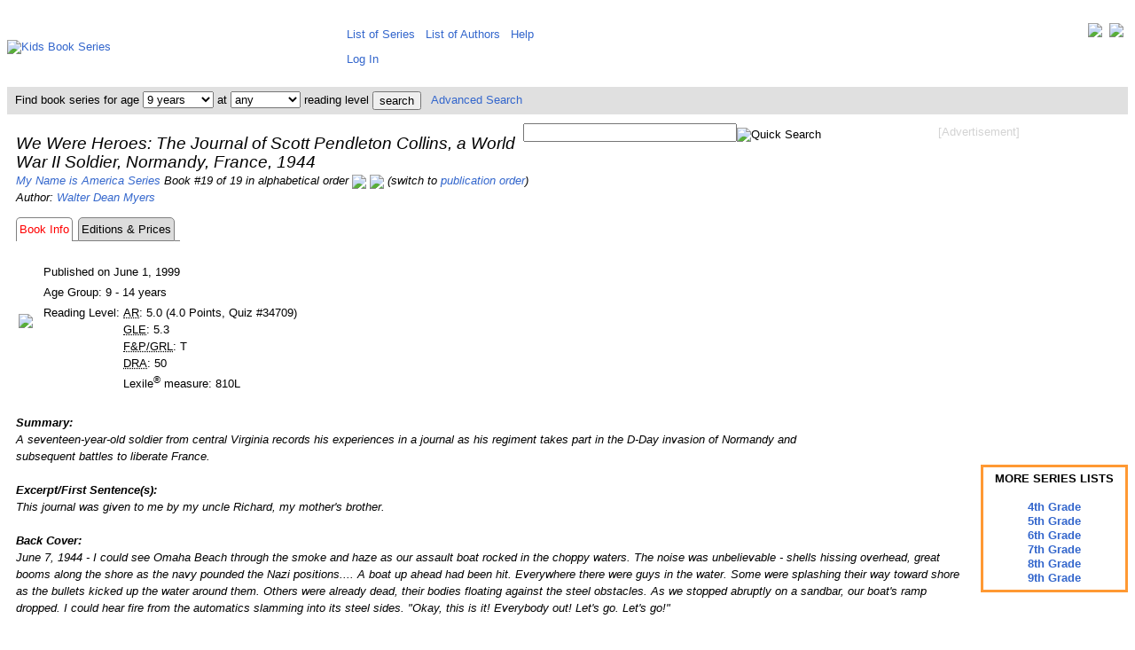

--- FILE ---
content_type: text/html; charset=UTF-8
request_url: https://www.kidsbookseries.com/my-name-is-america/we-were-heroes/?sort=alph
body_size: 5262
content:
<!DOCTYPE html><html><head><title>We Were Heroes: The Journal of Scott Pendleton Collins, a World War II Soldier, Normandy, France, 1944</title><meta http-equiv="Content-Type" content="text/html; charset=utf-8"><meta name="keywords" content="my name is america we were heroes: the journal of scott pendleton collins, a world war ii soldier, normandy, france, 1944 by walter dean myers,we were heroes: the journal of scott pendleton collins, a world war ii soldier, normandy, france, 1944 reading level"><meta name="description" content="We Were Heroes: The Journal of Scott Pendleton Collins, a World War II Soldier, Normandy, France, 1944 by Walter Dean Myers - reading level information and list of editions available including their current prices."><meta name="viewport" content="width=device-width, initial-scale=1, user-scalable=yes"><link rel="stylesheet" type="text/css" href="https://www.kidsbookseries.com/styles.css">
<script type="text/javascript">
<!--
function searchbarbyage(pathprefix, rl)
   {
   var w = document.searchbar.age.selectedIndex;
   var url_add = pathprefix.concat("search?age=");
   var url_add = url_add.concat(document.searchbar.age.options[w].value);
   var url_add = url_add.concat("&rl=");
   var url_add = url_add.concat(rl);
   window.location.href = url_add;
   }
function searchbarbyrl(pathprefix, age)
   {
   var w = document.searchbar.rl.selectedIndex;
   var url_add = pathprefix.concat("search?age=");
   var url_add = url_add.concat(age);
   var url_add = url_add.concat("&rl=");
   var url_add = url_add.concat(document.searchbar.rl.options[w].value);
   window.location.href = url_add;
   }
// -->
</script>
<noscript><style> .jsonly { display: none } </style></noscript>
</head>
<body><div class="full style="line-height:130%;vertical-align:top;"><table style="border:0px;border-collapse:collapse;border-spacing:0px;padding:5px;margin:0px;vertical-align:top;"><tr style="padding:0px;margin:0px;"><td style="padding:0px;margin-left:auto;margin-right:auto;height:80px;width:371px;"><a href="https://www.kidsbookseries.com/"><img src="../../images/other/kidsbookseries.gif" width=371 height=80 alt="Kids Book Series"></a></td><td colspan=2 style="height:80px;vertical-align:middle;padding:5px 5px 5px 5px;margin:0px;line-height:200%;"><div style="float:right;"><a href="https://twitter.com/kidsbookseries" title="Visit us on Twitter" target=_blank><img src="../../images/other/twitter-32.jpg" style="vertical-align:top;"></a>&nbsp;&nbsp;<a href="https://www.facebook.com/kidsbookseries" title="Visit our Facebook Page" target=_blank><img src="../../images/other/facebook-32.jpg" style="vertical-align:top;"></a></div><span class="full">&nbsp;&thinsp;<a href="https://www.kidsbookseries.com/list/sorted-alphabetically" style="white-space:nowrap;vertical-align:top;">List of Series</a>&nbsp;&nbsp;&nbsp;<a href="https://www.kidsbookseries.com/list/authors" style="white-space:nowrap;vertical-align:top;">List of Authors</a>&nbsp;&nbsp;&nbsp;<a href="https://www.kidsbookseries.com/help/">Help</a></span><br><span class="fulllarge"><span class="full">&nbsp;&thinsp;<a href="../../account/login">Log In</a></td></tr><tr style="background-color:#E0E0E0;color:black;"><td colspan=3><form name="searchbar" method=post action="https://www.kidsbookseries.com/code/searchbar.php" style="margin:0px; padding:4px;">&nbsp;Find book series for age&nbsp;<select name="age" class="full" onChange="searchbarbyage('https://www.kidsbookseries.com/','')"><option selected value="any">any<option value="1">1 year<option value="2">2 years<option value="3">3 years<option value="4">4 years<option value="5">5 years<option value="6">6 years<option value="7">7 years<option value="8">8 years<option selected value="9">9 years<option value="10">10 years<option value="11">11 years<option value="12">12 years<option value="13">13 years<option value="14">14 years<option value="15">15 years<option value="16">16 years<option value="17">17+ years</select> at <select name="rl" class="full" onChange="searchbarbyrl('https://www.kidsbookseries.com/','')"><option selected value="any">any<option value="1">1st grade<option value="2">2nd grade<option value="3">3rd grade<option value="4">4th grade<option value="5">5th grade<option value="6">6th grade<option value="7">7th grade</select> reading level <input type="submit" class="full" style="vertical-align:middle;" value="search">&nbsp;&nbsp;&nbsp;<a href="https://www.kidsbookseries.com/advancedsearch">Advanced Search</a></form></td></tr><tr><td colspan=2 style="vertical-align:top;background-color:white;padding:10px 0px 10px 10px;line-height:150%;"><div style="float:right;padding:0 0 5px 10px;text-align:center;"><span style="color:lightgray;">[Advertisement]</span><br><br>
<script async src="//pagead2.googlesyndication.com/pagead/js/adsbygoogle.js"></script>
<!-- kbs-336x280-tr -->
<ins class="adsbygoogle"
     style="display:inline-block;width:336px;height:280px"
     data-ad-client="ca-pub-9824921978005974"
     data-ad-slot="4499269640"></ins>
<script>
(adsbygoogle = window.adsbygoogle || []).push({});
</script>
<br><br><br><br></div><div style="float:right;padding:0 0 5px 0;text-align:right;"><form name="searchbox" method="post" action="https://www.kidsbookseries.com/code/searchbox.php"><input type="text" class"full" name="keyword" size="28"><input type="image" class="full" style="vertical-align:bottom;" src="../../images/icons/searchbutton.gif" alt="Quick Search"></form></div><div style="text-align:center;float:right;clear:right;padding:0px 0px 0px 15px;margin:0px;line-height:120%;"><div style="border-style:solid;border-color:#ff9933;padding:5px;margin:auto;overflow:auto;width:150px;display:table-cell;vertical-align:middle;line-height:130%;font-weight:bold;">MORE SERIES LISTS<br><br><a href="https://www.kidsbookseries.com/for/4th-graders">4th Grade</a><br><a href="https://www.kidsbookseries.com/for/5th-graders">5th Grade</a><br><a href="https://www.kidsbookseries.com/for/6th-graders">6th Grade</a><br><a href="https://www.kidsbookseries.com/for/7th-graders">7th Grade</a><br><a href="https://www.kidsbookseries.com/for/8th-graders">8th Grade</a><br><a href="https://www.kidsbookseries.com/for/9th-graders">9th Grade</a></div><br></div><p><i><span class="fulllarge">We Were Heroes: The Journal of Scott Pendleton Collins, a World War II Soldier, Normandy, France, 1944</span><br>
<a href="https://www.kidsbookseries.com/my-name-is-america/book-list-alphabetical-order">My Name is America Series</a> Book #19 of 19 in alphabetical order <a href="../until-the-last-spike/?sort=alph"title="Go to the previous book in this series."><img src="../../images/icons/previous.jpg" style="vertical-align:middle;"></a> <img src="../../images/icons/nextdisabled.jpg" style="vertical-align:middle;"></a> (switch to <a href="../we-were-heroes/">publication order</a>)<br>
Author: <a href="https://www.kidsbookseries.com/author/walter-dean-myers/">Walter Dean Myers</a><br>
<table style="border:0px;border-collapse:separate;border-spacing:0px;padding:0px;margin:0px;"><tr><td style="text-align:right;margin:0px;padding:3px;border-style:solid solid none solid;border-color:gray;border-width:1px;border-radius:5px 5px 0px 0px;"><span style="color:red;">Book Info</span></td><td style="text-align:right;margin:0px;padding:3px;border-style:none none solid none;border-color:gray;border-width:1px;"> </td><td style="text-align:right;margin:0px;padding:3px;border-style:solid;border-color:gray;border-width:1px;background-color:gainsboro;border-radius:5px 5px 0px 0px;"><div style="height:100%;width:100%"><a style="color:black;" title="Today's Book Edition Prices and Availability" href="editions-prices?sort=alph">Editions & Prices</a></div></td><td style="text-align:right;margin:0px;padding:3px;border-style:none none solid none;border-color:gray;border-width:1px;"> </td></tr></table><table><tr><td><img style="padding:20px 5px 10px 0;" src="../../images/books/0439/0439050138amz.jpg"></td><td><br><table style="margin:0;padding:0;border:0;"><tr><td colspan=2>Published on June 1, 1999</td></tr><tr><td colspan=2>Age Group: 9 - 14 years</td></tr><tr><td style="vertical-align:top;">Reading Level: </td><td><abbr title="Accelerated Reader">AR</abbr>: 5.0 (4.0 Points, Quiz #34709)<br><abbr title="Grade Level Equivalent">GLE</abbr>: 5.3<br><abbr title="Fountas and Pinnell/Guided Reading Level">F&P/GRL</abbr>: T<br><abbr title="Developmental Reading Assessment">DRA</abbr>: 50<br>Lexile<sup>&reg;</sup> measure: 810L</td></tr></table></td></tr></table><br clear=left>
<b>Summary:</b><br>
A seventeen-year-old soldier from central Virginia records his experiences in a journal as his regiment takes part in the D-Day invasion of Normandy and subsequent battles to liberate France.
<br><br>
<b>Excerpt/First Sentence(s):</b><br>
This journal was given to me by my uncle Richard, my mother&#39;s brother.
<br><br>
<b>Back Cover:</b><br>
June 7, 1944 - I could see Omaha Beach through the smoke and haze as our assault boat rocked in the choppy waters.  The noise was unbelievable - shells hissing overhead, great booms along the shore as the navy pounded the Nazi positions.... A boat up ahead had been hit.  Everywhere there were guys in the water.  Some were splashing their way toward shore as the bullets kicked up the water around them.   Others were already dead, their bodies floating against the steel obstacles.  As we stopped abruptly on a sandbar, our boat&#39;s ramp dropped.  I could hear fire from the automatics slamming into its steel sides.  &#34;Okay, this is it!  Everybody out!  Let&#39;s go.  Let&#39;s go!&#34;
<br><br>
</i></p>

<p>
<span style="color:midnightblue">DISCLOSURE: We may earn a commission if a purchase is made through the links below.</span><br>
<hr style="border-top:3px double;">
</p>
<br><table style="border-collapse:collapse;border-spacing:0px;padding:0px;"><tr><td class="fullbookimage"><div style="background-image:url('../../images/books/0545/0545398894amz.jpg');background-repeat:no-repeat;background-position:center;padding:0px;margin:0px;border:0px;width:76px;height:110px;"><img src="../../images/other/invisible.gif" width=76 height=110 ></div></td><td style="text-align:left;vertical-align:top;"><span style= "color:red;">Paperback</span><br>144 pages. List price $6.99<br>ISBN-10: 0545398894<br>ISBN-13: 9780545398893<br><a rel="nofollow" href="https://www.amazon.com/gp/offer-listing/0545398894/sr=/qid=/ref=olp_tab_new?tag=kbsmaineditions-20&ie=UTF8&colid=&coliid=&condition=new&me=&qid=&seller=&sr=" target=_blank>$17.65 and up new from Amazon Marketplace sellers (shipping cost included)</a><br><a rel="nofollow" href="https://www.amazon.com/gp/offer-listing/0545398894/sr=/qid=/ref=olp_tab_used?tag=kbsmaineditions-20&ie=UTF8&colid=&coliid=&condition=used&me=&qid=&seller=&sr=" target=_blank>$5.72 and up used from Amazon Marketplace sellers (shipping cost included)</a><br></span></td><br></tr></table><br><table style="border-collapse:collapse;border-spacing:0px;padding:0px;"><tr><td class="fullbookimage"><div style="background-image:url('../../images/books/B009/B009RZ39L6amz.jpg');background-repeat:no-repeat;background-position:center;padding:0px;margin:0px;border:0px;width:76px;height:110px;"><img src="../../images/other/invisible.gif" width=76 height=110 ></div></td><td style="text-align:left;vertical-align:top;"><span style= "color:red;">Kindle eBook</span><br>144 pages. List price $6.99<br><a rel="nofollow" href="https://www.amazon.com/dp/B009RZ39L6?tag=kbsmaineditions-20" target=_blank>Check current price on Amazon.com</a><br></span></td><br></tr></table>
<br><br><a href="editions-prices">... more editions & prices</a><br>
<p>
<hr style="border-top:3px double;">
<a id="pricing-disclaimer"></a>*Book prices and availability listed here are updated at least hourly and are subject to change. Any price and availability information displayed on Amazon at the time of purchase will apply to the purchase of the book.<br>
</p>

<p style="text-align:center;">
Book #:&nbsp;
<a href="../a-true-patriot/?sort=alph"> 1</a>&nbsp;<a href="../blazing-west/?sort=alph"> 2</a>&nbsp;<a href="../down-to-the-last-out/?sort=alph"> 3</a>&nbsp;<a href="../into-no-mans-land/?sort=alph"> 4</a>&nbsp;<a href="../the-journal-of-ben-uchida/?sort=alph"> 5</a>&nbsp;<a href="../the-journal-of-brian-doyle/?sort=alph"> 6</a>&nbsp;<a href="../the-journal-of-c-j-jackson/?sort=alph"> 7</a>&nbsp;<a href="../the-journal-of-douglas-allen-deeds/?sort=alph"> 8</a>&nbsp;<a href="../the-journal-of-finn-reardon/?sort=alph"> 9</a>&nbsp;<a href="../the-journal-of-jasper-jonathan-pierce/?sort=alph"> 10</a>&nbsp;<a href="../the-journal-of-jedediah-barstow/?sort=alph"> 11</a>&nbsp;<a href="../the-journal-of-joshua-loper/?sort=alph"> 12</a>&nbsp;<a href="../the-journal-of-otto-peltonen/?sort=alph"> 13</a>&nbsp;<a href="../the-journal-of-rufus-rowe/?sort=alph"> 14</a>&nbsp;<a href="../the-on-enemy-soil/?sort=alph"> 15</a>&nbsp;<a href="../on-this-long-journey/?sort=alph"> 16</a>&nbsp;<a href="../staking-a-claim/?sort=alph"> 17</a>&nbsp;<a href="../until-the-last-spike/?sort=alph"> 18</a>&nbsp; 19&nbsp;<br>
<a href="../../my-name-is-america/book-sets/"> Complete or Partial Sets of Up to 19 Books</a>
</p>
</td></tr>

<tr><td colspan=3 style="text-align:center">
<script type="text/javascript">
amzn_assoc_tracking_id = "kbsnacf2-20";
amzn_assoc_ad_mode = "manual";
amzn_assoc_ad_type = "smart";
amzn_assoc_marketplace = "amazon";
amzn_assoc_region = "US";
amzn_assoc_design = "enhanced_links";
amzn_assoc_asins = "B077JFK5YH";
amzn_assoc_placement = "adunit";
</script>
<script src="//z-na.amazon-adsystem.com/widgets/onejs?MarketPlace=US"></script>
</td></tr>
<tr style="border:0px;padding:5px;margin:0px;"><td colspan=3 style="border:0px;padding:5px;margin:0px;background-color:white;text-align:center;"><p><hr><img src="../../images/other/placeholder616.gif"><br clear=all><div align="center"><span style="color:lightgray;">[Advertisement]</span><br><br>
<script async src="//pagead2.googlesyndication.com/pagead/js/adsbygoogle.js"></script>
<!-- kbs-728x90 -->
<ins class="adsbygoogle"
     style="display:inline-block;width:728px;height:90px"
     data-ad-client="ca-pub-9824921978005974"
     data-ad-slot="9781082846"></ins>
<script>
(adsbygoogle = window.adsbygoogle || []).push({});
</script>
<hr><table style="margin:auto;"><tr><td style="padding:5px 10px;margin:5px;line-height:150%;vertical-align:top;"><a href="https://www.kidsbookseries.com/my-name-is-america/we-were-heroes/?sort=alph&version=mobile">Mobile Version</a><br><a href="https://www.kidsbookseries.com/my-name-is-america/we-were-heroes/?sort=alph&version=tablet">Tablet Version</a></td><td style="padding:5px 10px;margin:5px;line-height:150%;"><a href="https://www.kidsbookseries.com/list/recently-published">Recently Published</a><br><a href="https://www.kidsbookseries.com/list/to-be-published-soon">To Be Published Soon</a></td><td style="padding:5px 10px;margin:5px;line-height:150%;"><a href="https://www.kidsbookseries.com/general/whybookseries">Why Book Series</a><br><a href="https://www.kidsbookseries.com/general/buyusedbooks">Buying Used Books</a></td><td style="padding:5px 10px;margin:5px;line-height:150%;"><a href="https://www.kidsbookseries.com/general/sitenews">Site News</a><br><a href="https://www.kidsbookseries.com/general/volunteeropportunities">Volunteer</a></td><td style="padding:5px 10px;margin:5px;line-height:150%;"><a href="https://www.kidsbookseries.com/general/aboutus">About Us</a><br><a href="https://www.kidsbookseries.com/general/supportus">Support Us</a><br></td></tr></table><br><br><span style="color:gray">Page Last Updated: November 29, 2020<br><br></span><span style="color:gray">Copyright &copy; 2008-2026 WebData Technology Corporation. All rights reserved. Lexile<sup>&reg;</sup> and the Lexile<sup>&reg;</sup> logo are are trademarks of MetaMetrics, Inc., and are registered in the United States and abroad. The trademarks and names of other companies and products mentioned herein are the property of their respective owners. Use of this website constitutes acceptance of the KidsBookSeries <a href="https://www.kidsbookseries.com/general/useragreement">User Agreement</a> and <a href="https://www.kidsbookseries.com/general/privacypolicy">Privacy Policy</a>. DISCLOSURE: We use affiliate links and may earn a commission if a purchase is made through them.</span></p></td></tr></table><script type="text/javascript">
<!--
var gaJsHost = (("https:" == document.location.protocol) ? "https://ssl." : "http://www.");
document.write(unescape("%3Cscript src='" + gaJsHost + "google-analytics.com/ga.js' type='text/javascript'%3E%3C/script%3E"));
// -->
</script>
<script type="text/javascript">
<!--
try {
var pageTracker = _gat._getTracker("UA-12012539-2");
pageTracker._trackPageview();
} catch(err) {}
// -->
</script>

</div>
</body>

</html>


--- FILE ---
content_type: text/html; charset=utf-8
request_url: https://www.google.com/recaptcha/api2/aframe
body_size: 267
content:
<!DOCTYPE HTML><html><head><meta http-equiv="content-type" content="text/html; charset=UTF-8"></head><body><script nonce="lVglSbIJxkY3EpcCEF3vUA">/** Anti-fraud and anti-abuse applications only. See google.com/recaptcha */ try{var clients={'sodar':'https://pagead2.googlesyndication.com/pagead/sodar?'};window.addEventListener("message",function(a){try{if(a.source===window.parent){var b=JSON.parse(a.data);var c=clients[b['id']];if(c){var d=document.createElement('img');d.src=c+b['params']+'&rc='+(localStorage.getItem("rc::a")?sessionStorage.getItem("rc::b"):"");window.document.body.appendChild(d);sessionStorage.setItem("rc::e",parseInt(sessionStorage.getItem("rc::e")||0)+1);localStorage.setItem("rc::h",'1769634993068');}}}catch(b){}});window.parent.postMessage("_grecaptcha_ready", "*");}catch(b){}</script></body></html>